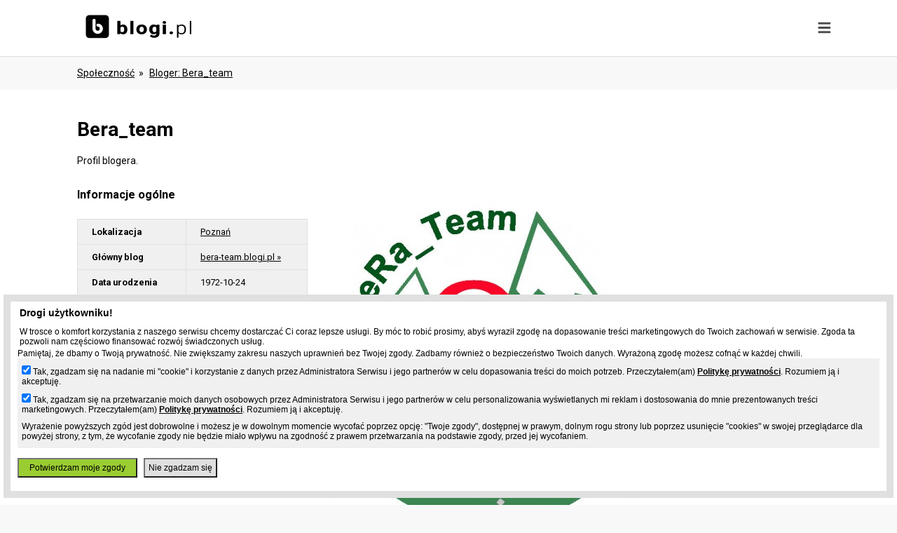

--- FILE ---
content_type: text/css
request_url: https://www.blogi.pl/static/css/front.css?d=12327
body_size: 6176
content:
* {
    margin: 0px;
    padding: 0px;

}
body {
    font-family: "Roboto";
    font-size: 14px;
    background: #f8f8f8;
}
a {
    color: inherit;
}
.inline {
    display: inline-block;
    vertical-align: top;
}
.hidden {
    display: none;
}
.submit {
    cursor: pointer;
}
.sprite {
    background: url('/static/img/front/sprite02.png') no-repeat;
    display: inline-block;
    color: transparent;
}
.icon-logo {
    width: 155px;
    height: 36px;
    background-position: 0px 0px;
    margin-top: -5px;
}
.icon-logo-christmas {
    width: 155px;
    height: 36px;
    background-position: 0px -60px;
    margin-top: -5px;
}
.icon-create {
    width: 20px;
    height: 21px;
    background-position: -1px -38px;
}
.icon-catalog {
    width: 23px;
    height: 21px;
    background-position: -25px -38px;
}
.icon-ranking {
    width: 20px;
    height: 21px;
    background-position: -51px -38px;
}
.icon-social {
    width: 25px;
    height: 21px;
    background-position: -74px -38px;
}
.icon-user {
    width: 19px;
    height: 22px;
    background-position: -139px -36px;
    cursor: pointer;
}
.default-width {
    margin-left: auto;
    margin-right: auto;
    max-width: 1100px;
}
.padding-top-5 {
    padding-top: 5px;
}
.padding-top-10 {
    padding-top: 10px;
}
.unbold { 
    font-weight: normal;
}
.center {
    text-align: center;
}
.button {
    margin-top: 15px;
    font-weight: bold;
    padding: 10px 20px;
    letter-spacing: 2px;
    border: 1px solid #c0c0c0;
    display: inline-block;
}
.button-blue {
    background-color: lightblue;
}
.button-green {
    background-color: lightgreen;
}
.button-red {
    background-color: #ff0000;
    color: white;
}
.errors {
    color: red;
    border: 1px solid red;
    padding: 5px 10px;
    border-radius: 10px;
    background-color: pink;
}
.message {
    color: green;
    border: 1px solid green;
    padding: 5px 10px;
    border-radius: 10px;
    background-color: yellowgreen;
}
#menu {
    top: 0px;
    position: fixed;
    z-index: 10;
    width: 100%;
    background-color: white;
    min-height: 80px;
    border-bottom: 1px solid #dcdcdc;
}
#menu .default-width {
    text-align: right;
}
#menu .default-width .banner {
    margin-top: 20px;
}
#menu .default-width .left {
    float: left;
}
#menu .default-width .inline {
    padding-top: 5px;
    padding-left: 30px;
    text-transform: uppercase;
    font-size: 1.1rem;
    font-weight: bold;
    color: #4c4c4c;
}
#menu .default-width .label {
    padding-top: 2px;
    padding-left: 10px;
    vertical-align: top;
    display: inline-block;
}
#menu .default-width .circle {
    margin-top: -8px;
    padding: 8px 12px;
    border-radius: 20px;
    display: inline-block;
    background-color: #dbdbdb;
}
#menu .icon-menu {
    margin: 30px 5px 0px 20px;
    width: 17px;
    height: 19px;
    background: url('/static/img/front/sprite01.png') no-repeat;
    color: transparent;
    display: inline-block;
    vertical-align: top;
    background-position: -104px -39px;
    cursor: pointer;
    transform: rotate(90deg);
    float: right;
}
#menu .menu {
    margin-top: 20px;
    margin-bottom: 10px;
    display: inline-block;
}
#menu .menu .left:first-child {
    margin-left: 20px;
}
#menu .menu .inline {
    margin-top: 5px;
}
#menu .menu .inline .select  {
    background-color: #00233c;
    width: 100%;
    /*
    height: 95px;
    margin-top: -80px;
    margin-bottom: -20px;
    margin-left: -10px;
    */

    padding: 0px 10px;
}

#menu .submenu {
    clear: both;
    background-color: #00233c;
}
#menu .submenu {
    color: white;
}
#menu .submenu .item {
    padding: 20px 0px;
    width: 300px;
}
#menu .submenu .item h3 {
    margin-bottom: 10px;
}
@media all and (max-width: 640px) {
    #menu .menu .inline {
        margin: 10px;
    }
    #menu .menu .default-width {
        text-align: left;
    }
    #menu .menu .default-width .left {
        float: none;
    }
}
#middle {
    margin-top: 80px;
}
#recomended {
    padding: 20px;
    background-color: white;
    margin: 0px auto;
    text-align: center;
}
#recomended .source {
    color: #00263e;
}
#recomended .item {
    text-align: left;
}
#recomended a {
    text-decoration: none;
}
#recomended .item .image, #recomended .item .text{
    width: 46%;
    display: inline-block;
    vertical-align: top;
    padding: 10px;
}
#recomended .item .image img {
    max-width: 100%;
    border-radius: 30px;
}
#recomended .item .image .date {
    margin: -60px 0px 0px 20px;
    padding: 10px;
    background-image: linear-gradient(to right,#042847,#2a4e6d);
    position: absolute;
    color: white;
    border-radius: 10px;
}
#recomended .item .image .date:before {
    content: '\2022';
    padding-right: 15px;
}
#recomended .item .image .comment {
    font-size: 0.6rem;
    padding: 5px 0px 0px 20px;
    color: #4c4c4c;
}
#recomended .item .text .title {
    margin-left: -50%;
    font-size: 2.5rem;
    font-weight: bold;
    background-color: white;
    padding: 10px 20px;
    text-transform: capitalize;
}
#recomended .item .text .source {
    padding-top: 10px;
    text-align: right;
    font-weight: bold;
}
#recomended .item .text .source:before {
    content: '\00bb';
}
#recomended .item .text .source a {
    border-bottom: 1px solid #4c4c4c;
}
#recomended .item .text .lead {
    padding: 30px 0px 20px 0px;
    line-height: 1.5rem;
    color: #171617;
}
#recomended .item .text .lead:after {
    content: '...';
    margin-left: -2px;
}
#recomended .item .text .more {
    text-align: right;
    font-weight: bold;
}
#recomended .item .text .more a {
    border-bottom: 1px solid #4c4c4c;
}
#recomended .item .text .category {
    padding-top: 20px;
}
#recomended .space {
    height: 40px;
}
#recomended .box {
    text-align: left;
    display: inline-block;
    vertical-align: top;
    max-width: 325px;
    margin-left: 10px;
    margin-right: 10px;

}
#recomended .box .image {
    background-color: #f8f8f8;
}
#recomended .box .image img {
    max-width: 100%;
    border-radius: 10px;
}
#recomended .box .image .comment {
    display: none;
}
#recomended .box .image .date {
    margin: -45px 0px 0px 15px;
    padding: 10px;
    background-image: linear-gradient(to right,#042847,#2a4e6d);
    position: absolute;
    color: white;
    border-radius: 10px;
    font-size: 0.7rem;
}
#recomended .box .image .date:before {
    content: '\2022';
    padding-right: 15px;
}
#recomended .box .text {
    padding: 20px 10px 20px 10px;
    background-color: #f8f8f8;
    height: 70px;
    margin-bottom: 20px;
    border-radius: 0px 0px 10px 10px;
}
#recomended .box .text .title {
    padding-top: 5px;
    font-size: 1.2rem;
    font-weight: bold;
    height: 55px;
}
#recomended .box .text .lead {
    display: none;
}
#recomended .box .text .more {
    display: none;
}
#recomended .box .text .source {
    font-size: 0.7rem;

}
#recomended .box .text .source a {
    border-bottom: 1px solid #4f4f4f;
}
#recomended .box .text .category {
    top: -85px;
    position: relative;
    text-align: right;
    font-size: 0.7rem;
}
@media all and (min-width: 640px) and (max-width: 960px) {

}
@media all and (max-width: 639px) {
    #recomended .item .image, #recomended .item .text {
        width: inherit;
        display: block;
    }
    #recomended .item .text .title {
        margin-left: 0px;
        font-size: 1.3rem;
        padding: 0px;
    }
    #recomended .item .text .lead {
        padding: 10px 0px;
    }
    #recomended .item .text .category {
        font-size: 0.7rem;
    }
    #recomended .item .text .source {
        text-align: left;
        font-size: 0.7rem;
    }
}
#recomended-more {
    background-color: white;
    text-align: center;
    padding: 10px;
    text-transform: uppercase;
}
#recomended-more .more {
    cursor: pointer; 
    background-color: #f8f8f8; 
    border-radius: 60px; 
    border: 1px solid #e0e0e0; 
    display: inline-block; 
    font-weight: bold; 
    color: #4e4e4e; 
    width: 120px; 
    box-shadow: 5px 5px 50px 5px #0000002e; 
    height: 120px;
}
#recomended-more .more span {
    text-decoration: underline; 
    display: inline-block;
    margin-top: 40px;
    width: 100px;
    line-height: 20px;
}
#pino, #track {
    padding: 10px 5px;
}
#pino li,#track li {
    list-style-type: none;
    display: inline-block;
}
#track li {
    padding: 1px 5px 1px 0px;
    text-transform: capitalize;
}
#track li:after {
    content: '\00a0\00bb';
}
#track li:last-child:after {
    content: '';
}
#track.default-width ul {
    padding: 5px 20px;
}
#pino li {
    display: inline-block;
    padding: 1px 3px 1px 4px;
    margin-top: 2px;
    margin-bottom: 2px;
    font-size: 0.85em;

}
#pino li:first-child,#track li:first-child {
    border-left: none;
}
#pino a {
    color: inherit;
    text-decoration: none;
}

#articles  {
    padding: 20px 20px;
    margin-bottom: 20px;
    text-align: left;
    max-width: 850px;
    margin: 0px auto;
    clear: both;
}
#articles a {
    text-decoration: none;
    color: black;
}
#articles .menu {
    display: inline-block;
    border-bottom: 1px solid #e0e0e0;
    text-align: left;
}
#articles .menu strong {
    font-size: 23px;

}
#articles .menu li {
    font-size: 17px;
    text-transform: lowercase;
    margin-left: 10px;
    padding: 4px 10px 4px 10px;
    font-weight: 300;
    border-radius: 4px 4px 0px 0px;
}
#articles li {
    list-style-type: none;
}
#articles li.active {
    background-color: #c0e0ff;
    color: white;

}
#articles .categories, #articles .categories li {
    display: inline-block;

}
#articles .items .item {
    padding: 10px;
    margin-top: 10px;
    max-width: 850px !important;
    color: black;
}
#articles .items .item a {
    color: grey;
    text-decoration: underline;
}
#articles .items .item .photo, #articles .items .item .text {
    display: inline-block;
    vertical-align: top;
}
#articles .items .item .text {
    padding-left: 12px;
    max-width: 500px;
}
#articles .items .item .photo {
    width: 300px; 
}
#articles .items .item .text .title {
    font-size: 16px;
    padding-bottom: 10px;
}
#articles .items .item .text .header {
    font-size: 12px;
    text-transform: lowercase;
    padding-top: 4px;
    padding-bottom: 4px;
}
#articles .items .item .text .lead {
    line-height: 24px;
    font-size: 14px;
    font-stretch: normal;
}
#articles .items .odd {
    background-color: #ececec;
}
#articles .items .even {
    background-color: #f0f0f0;
}
#articles .pagination {
    padding: 10px 40px 55px 40px;
    clear: both;
}
#articles .pagination nav {
    display: block;
    float: right;
    font-size: 14px;
    text-transform: lowercase;
}
#articles .pagination nav .button {
    padding: 5px 20px;
}
#articles .pagination nav .pager {
    padding: 5px 11px;
    color: white;
    background-color: #2d2f35;
    border-radius: 5px;
}
#articles .pagination nav .pager.selected {
    background-color: #a80000;
}
#articles .single {

}
#articles .single .title {
    font-size: 30px;
}

#articles .single .lead,#articles .single .content {
    padding: 20px 0px;
    font-size: 18px;
    line-height: 30px;
}
#articles .single .image img {
    max-width: 100%;
}
#articles .single .image {
    text-align: center;
}
#articles .single a {
    text-decoration: underline;
}
#articles .other .similars .similar .link {
    font-size: 16px;
}
#articles .other .similars .similar {
    display: inline-block;
    width: 300px;
    vertical-align: top;
    margin-right: 15px;
    margin-top: 20px;
}
#articles .other .similars .title {
    font-size: 18px;
    font-weight: bold;
}
#articles .other .similars .similar img {
    max-height: 139px;
}
#articles.css1 .single .content {
    line-height: 1.6rem;
}
#articles.css1 .single .content ul, #articles.css1 .single .content ol {
    
    margin: 10px 0px;
    padding: 10px;
}
#articles.css1 .single .content ul li {
    list-style-type: disc;
    margin-left: 20px;
}
#articles.css1 .single .content ol li {
    margin-left: 20px;
    list-style-type: decimal;
}
#articles.css1 .single .content h1, #articles.css1 .single .content h2, #articles.css1 .single .content h3, #articles.css1 .single .content h4 {
    margin: 10px 0px;
}
#articles.css1 .single .content p {
    margin: 10px 0px;
}

#static {
    color: black;
}
#static .default-width {
    background-color: white;
    max-width: calc(1100px - 40px);
    padding: 10px 20px 30px 20px;
    margin-bottom: 30px;
}
#static {
    background-color: white;
    padding: 10px 30px 0px 30px;
}
#static header {
    border-bottom: 2px solid #545c60;
    padding: 10px 0px 10px 0px;
    margin: 0px 10px;
    background-color: white;
    color: #00263e;
}
#static header .site-title{
    display: inline-block;
    padding-right: 15px;
}
#static header .site-title:before {
    content: '\2022';
    padding-right: 15px;
    padding-left: 10px;
}
#static header .site-description {
    display: inline-block;
}
#static header .start {
    float: right;
}
#static header .start .label {
    padding-top: 2px;
    padding-left: 10px;
    vertical-align: top;
    display: inline-block;
    text-transform: uppercase;
    font-size: 1.1rem;
    font-weight: bold;
}
@media all and (max-width: 640px) {
    #static header .start {
        padding: 50px 0px 30px 0px;
        display: block;
    }
}
#static {
    clear: both;
}
#static .bloglist li {
    margin: 0px 0px 10px 20px;
    padding: 0px 0px 0px 0px;
}
#static table.values {
    margin-top: 5px;
    margin-bottom: 30px;
    border-left: 1px solid #e0e0e0;
    border-top: 1px solid #e0e0e0;
    border-spacing: 0px;
    font-size: 0.8rem;
}
#static table.values td {
    padding: 10px 20px;
    background-color: #f0f0f0;
    border-bottom: 1px solid #e0e0e0;
    border-right: 1px solid #e0e0e0;

}
#static table.values td:first-child {
    font-weight: bold;

}


#static table.list {
    border-left: 1px solid #e0e0e0;
    border-top: 1px solid #e0e0e0;
    border-spacing: 0px;
}
#static table.list td {
    text-align: center;
    padding: 10px 20px;
    background-color: #fcfcfc;
    border-bottom: 1px solid #e0e0e0;
    border-right: 1px solid #e0e0e0;

}
#static table.list th {
    font-size: 1.1em;
    font-weight: normal;
    padding: 10px 20px;
    background-color: #f0f0f0;
    border-bottom: 1px solid #e0e0e0;
    border-right: 1px solid #e0e0e0;

}
#static h2.title,#static h1.title {
    padding: 20px 0px;
}
#static h3.title {
    padding: 15px 0px;
}
#static .selfinfo {
    padding: 10px;
    background-color: #f0f0f0;
}
#static .content {
    margin: 0px auto;
}
#static .content h2.title  {
    padding-top: 5%;
    padding-bottom: 5%;
    font-size: 1.8em;
}
#static .content h3.title {
    padding-top: 5%;
    padding-bottom: 5%;
    font-size: 1.2em;
}
#static .left {
    display: inline-block;
    vertical-align: top;
    padding-right: 15px;
    max-width: 50%;
}
#static .right {
    vertical-align: top;
    display: inline-block;
    max-width: 50%;
}
#static ul.faq {
    margin-top: 10px;
    margin-bottom: 20px;
}
#static ul.faq li {
    list-style-type: none;
    padding: 5px 5px;
    font-size: 1.1em;
}
#static ul.faq li:first-child:before{
    font-weight: bold;
    content: "Q: ";
}
#static ul.faq li:last-child:before{
    font-weight: bold;
    content: "A: ";
}
#static ul.default li, #static ol.default li {
    padding: 5px;
    margin: 0px 0px 0px 20px;
}
#static .options {
    margin-top: 10px;
    margin-bottom: 20px;
}
#static .options .label {
    font-size: 1.1em;
    margin: 0px auto;
    display: inline-block;
    margin-bottom: 5px;

}
#static .options li {
    display: inline-block;
    padding: 8px 10px;
    border-left: 1px dotted;
    text-align: center;
    border: 1px dotted;
    margin-bottom: 5px;
}
#static .options ul {
    display: inline-block;
}
#static .options li a {
    padding: 2px 5px;
}
#static .options li.active {
    background-color: #f0f0f0;
}
#static .options li.active .current {
    background-color: #808080;
    color: white;
}
#static .pagination {
    margin-top: 10px;
    margin-bottom: 20px;
}
#static .pagination .item,#static .pagination .nav,#static .pagination .separation{
    margin-bottom: 5px;
    padding: 5px 10px;
    display: inline-block;
}

#static .pagination .item,#static .pagination .nav {
    border: 1px dotted;
}
#static .pagination .active {
    background-color: black;
    color: white;
}
#static .list .details .title {
    margin-bottom: 10px;
    font-size: 0.85em;
}
#static .list .details li {
    list-style-type: none;
    padding: 0px 1px;
}
#static .list .details .label {
    font-size: 1em;
    display: inline-block;
}
#static .list .details .info {
    font-size: 0.7rem;
    line-height: 1rem;
    margin-bottom: 10px;
}
#static .list .details .description {
    padding: 2px;
}
#static .title404 {
    padding: 20px 10px;
    font-size: 2.5em;
}
#static .error404 {
    text-align: left;
    margin: 0px auto;
    display: inline-block;
}
#static .error404 li {
    padding: 5px 10px;
}
#static .links404 a {
    margin: 10px;
    display: inline-block;
    font-weight: bold;
    font-size: 1.5em;
    text-decoration: none;
    text-transform: uppercase;
    color: darkgreen;
}
#static .photo {
    max-width: 100%;
}
#static .form {

}
#static .form .form-input {
    padding: 10px;
}
#static .form .form-input label {
    width: 100px;
    display: inline-block;
    padding: 10px 10px 0px 10px;
    vertical-align: top;
}
#static .form .form-input .input {
    width: 300px;
    padding: 5px;
    margin-top: 5px;
    border: 1px solid grey;
    background-color: #f8f8f8;

}
#static .form .form-input textarea {
    width: 50%;
    min-width: 300px;
    padding: 5px;
    height: 150px;
    background-color: #f8f8f8;
    font-family: inherit;
}
#static .form .form-input .info {
    padding: 5px 10px;
    width: 300px;
    font-size: 0.85em;
}
#static .form .errors {
    padding: 10px;
    border: 1px solid red;
    color: red;
    background-color: #ffe0e0;
    border-radius: 5px;

}
#post .article {
    margin-top: 20px;
    width: 68%;
    display: inline-block;
    vertical-align: top;
    line-height: 1.7rem;
}
#post .article .image img {
    width: 100%;
    max-height: 500px;
    object-fit: cover;
    border-radius: 30px;
}
#post .article .image .date {
    margin: 20px 0px 0px 20px;
    padding: 10px;
    background-image: linear-gradient(to right,#042847,#2a4e6d);
    position: absolute;
    color: white;
    border-radius: 10px;
}
#post .article .title {
    display: block;
    font-size: 2rem;
    font-weight: bold;
    line-height: 3rem;

}
#post .article .title h2 {
    position: relative;
    margin-top: -75px;
    margin-left: calc( 100%/5);
    background-color: white;
    padding: 10px 20px;
    text-transform: capitalize;
}
#post .article .image .date:before {
    content: '\2022';
    padding-right: 15px;
}
#post .article .comment {
    font-size: 0.6rem;
    color: #4c4c4c;
}
#post .article .header {
    padding: 20px 0px;
}

#post .article .header .source, #post .article .header .category{
    display: inline-block;
    vertical-align: top;
    min-width: 100px;
}
#post .article .header .source {
    float: right;
    text-align: right;
    color: #00263e;
    font-weight: bold;
}
#post .article .header .category a {
    text-decoration: none;
}
#post .article .header .source a:before {
    content: '\00bb\00a0 https://';
}
#post .article .lead {
    padding: 10px 0px;
    font-weight: bold;
    font-size: 1.2em;
}
#post .article .content {
    padding: 10px 0px;
}
#post .article .content img {
    max-width: 100%;
    object-fit: contain;
    height: inherit;
}
#post .article .add-comment {
    border-top: 1px solid #e0e0e0;
    padding-top: 10px;
    border-bottom: 1px solid #e0e0e0;
}
#post .article .add-comment .errors, #post .article .add-comment .message {
    margin: 10px 0px;
}
#post .article .add-comment input[type=text] {
    margin-top: 15px;
    padding: 2px 5px;
    font-family: "Roboto";
    width: 150px;
    margin-bottom: 10px;
}
#post .article .add-comment textarea {
    display: block;
    padding: 2px 5px;
    font-family: "Roboto";
    max-width: 250px;
    width: 100%;
    height: 100px;
    margin-bottom: 10px;
}
#post .article .add-comment .g-recaptcha {
    transform:scale(0.77);-webkit-transform:scale(0.77);transform-origin:0 0;-webkit-transform-origin:0 0;
}
#post .article .add-comment input[type=submit] {
    margin-top: 10px;
    margin-bottom: 15px;
    padding: 2px 10px;
}
#add-comment {
    height: 60px;
}
#post .article .comments {
    margin-bottom: 20px;

}
#post .article .comments .comment {
    border-bottom: 1px solid #e0e0e0;
    padding: 10px 0px;
}
#post .article .comments .comment .nickname {
    font-weight: bold;
}
#post .article .comments .comment .date {
    font-size: 0.9em;
}
#post .article .comments .comment .content {
    font-size: 0.8em;
    padding: 0px 0px 0px 0px;
}
#post .article .similar {
    width: 145%;
}
#post .article .similar header {
    margin-bottom: 20px;
}
#post .article .similar .box {
    text-align: left;
    display: inline-block;
    vertical-align: top;
    max-width: 325px;
    margin-left: 10px;
    margin-right: 10px;
    margin-bottom: 10px;
}
#post .article .similar .category,#post .article .similar .source,#post .article .similar .more,#post .article .similar .lead, #post .article .similar .comment {
    display: none;
}
#post .article .smilar .image {
    display: inline-block;
    vertical-align: top;
    background-color: inherit;
}
#post .article .similar .text {
    height: inherit;
    padding: 0px 10px 0px 10px;
    margin: -200px 0px 0px 30px;
    display: inline-block;
    position: absolute;
    border-radius: 0px;
    vertical-align: top;


}
#post .article .similar .title {
    font-size: 1.2rem;
    line-height: 1.6rem;
    background-color: white;
    max-width: 250px;
    padding: 0px 10px;

}
#post .article .similar .date {
    margin-top: -80px;
}
#post .sidebar {
    display: inline-block;
    vertical-align: top;
    min-width: 300px;
    width: 30%;
}
#post .sidebar header {
    margin-left: 20px;
}
#post .sidebar .break {
    display: block;
    padding: 5px 0px;
}
#post .sidebar .post {

    margin-bottom: 10px;
    border-bottom: 1px solid #f0f0f0;
}
#post .sidebar .break .image {
    display: inline-block;
    vertical-align: top;
    background-color: inherit;
}
#post .sidebar .break .image img {
    display: none;
}
#post .sidebar .break .image .date {
    margin: 0px 0px 0px 0px;
    position: inherit;
    padding: 0px 0px 0px 12px;
    border-radius: 0px;
    background-image: inherit;
    color: black;
    font-size: 0.66em;
    width: 110px;
}
#post .sidebar .break .image .date:before {
    padding-right: 5px;
}
#post .sidebar .text .category,#post .sidebar .text .source {
    display: none;
}
#post .sidebar .text {
    height: inherit;
    padding: 0px 10px 0px 10px;
    margin: -160px 0px 0px 30px;
    display: inline-block;
    position: absolute;
    border-radius: 0px;
    vertical-align: top;
}
#post .sidebar .text .title {
    height: inherit;
    overflow: hidden;
    max-width: 300px;
}
#post .sidebar .break .text  {
    position: inherit;
    margin: 0px 0px 0px 10px;
    padding: 0px 0px 0px 0px;
    background-color: inherit;
    display: block;
}
#post .sidebar .break .text .title {
    font-size: 1.2em;

}
@media all and (min-width: 768px) and (max-width: 960px) {
    #post .article {
        width: inherit;
    }
    #post .article .similar {
        text-align: left;
        width: inherit;
    }
    #post .sidebar {
        display: block;
        width: inherit;
    }
    #post .sidebar #recomended {
        text-align: left;
    }

}

@media all and (max-width: 767px) {
    #post .article {
        width: inherit;
    }
    #post .article .similar {
        text-align: center;
        width: inherit;
    }
    #post .sidebar {
        display: block;
        width: inherit;
    }
    #post .sidebar #recomended {
        text-align: center;
    }
    #post .sidebar .break {
        margin-left: auto;
        margin-right: auto;
    }
}

.errors li {
    list-style-type: none;
    padding: 2px;
}
.content.center .box {
    display: inline-block;
    vertical-align: top;
    background-color: #f1f1f1;
}
.list .item {
    border: 1px solid #e0e0e0;
    background-color: #f8f8f8;
}
.list .item .avatar {
    width: 64px;

}
.list .details .description {
    font-size: 0.80em;
}
.list .details .info .right, .list .details .info .left {
    display: inline-block;
    vertical-align: top;
}

.boxes {

}
.boxes .item {
    display: inline-block;
    width: 220px;
    height: 150px;
    vertical-align: top;
    overflow: hidden;
    margin-left: 5px;
    margin-bottom: 10px;
    padding: 5px;

}
.boxes .item.noheight {
    min-height: 150px;
    height: 100%;
}
.box a {
    text-decoration: none;
}
.box.double {
    width: 35%;
    min-width: 250px;
    margin-left:5%;
    margin-right: 5%;
    margin-bottom: 5%;
    padding-bottom: 5%;
}
.box.double p {
    padding: 10px;
    font-size: 1.1em;
}
#footer {
    text-align: center;
}
#footer .boxes .item {
    display: inline-block;
    vertical-align: top;
    width: inherit;
    padding: 10px 5%;
    height: inherit;
}
#footer .terms {
    padding: 5px;
}
#footer .terms li {
    display: inline-block;
    margin: 0px 10px;
}
#footer li {
    padding-top: 2px;
    list-style-type: none;
}
#footer .title {
    padding-top: 3px;
    padding-bottom: 3px;
}

.preloader {
    height: 100%;
    top: calc(50% - 60px);
    left: calc(50% - 60px);
    position: fixed;
    width: 100%;
    text-align: center;
}

.preloader .animation {
    border: 16px solid #a0a0a0; 
    border-top: 16px solid #2478db; 
    border-radius: 50%;
    width: 120px;
    height: 120px;
    animation: spin 2s linear infinite;

}
@keyframes spin {
    0% { transform: rotate(0deg); }
    100% { transform: rotate(360deg); }
}